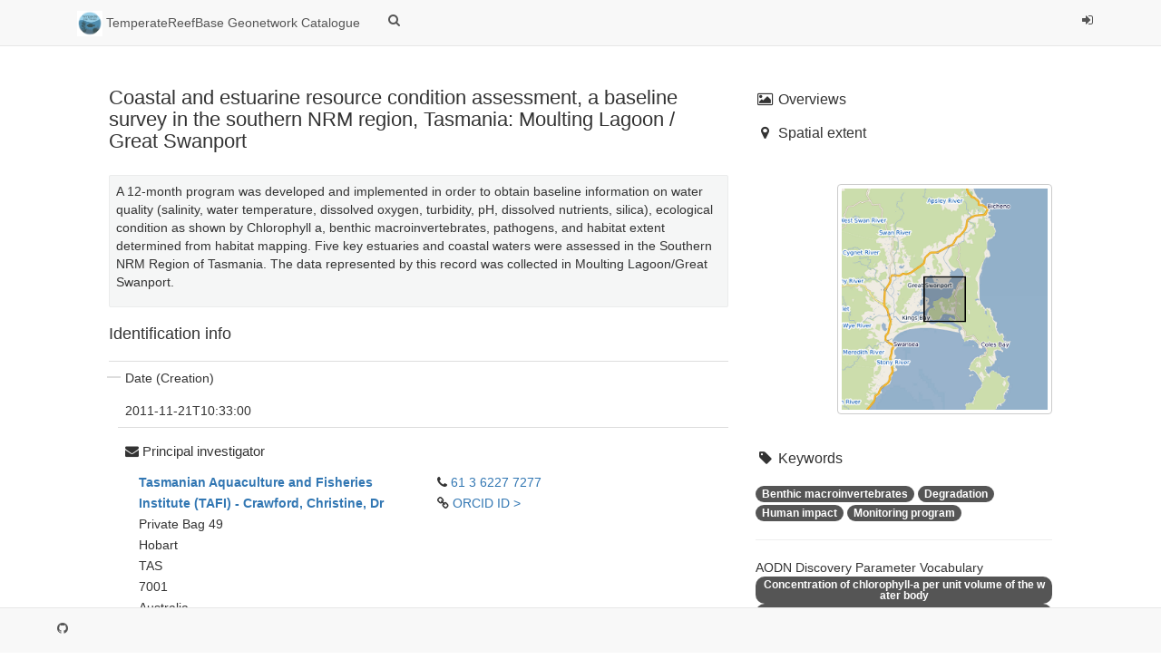

--- FILE ---
content_type: text/html;charset=UTF-8
request_url: https://catalogue-temperatereefbase.imas.utas.edu.au/geonetwork/srv/api/records/3e99524a-b1af-4c00-a9ca-d99295975a2b
body_size: 103435
content:
<html ng-app="gn_search_default" lang="" id="ng-app">
  <head>
    <title>Coastal and estuarine resource condition assessment, a baseline survey in the southern NRM region, Tasmania: Moulting Lagoon / Great Swanport</title>
    <meta charset="utf-8" />
    <link rel="alternate" hreflang="en" href="https://catalogue-temperatereefbase.imas.utas.edu.au/geonetwork/srv/api/records/3e99524a-b1af-4c00-a9ca-d99295975a2b?language=eng" />
    <meta name="viewport" content="initial-scale=1.0" />
    <meta name="apple-mobile-web-app-capable" content="yes" />
    <meta name="description" content="A 12-month program was developed and implemented in order to obtain baseline information on water quality (salinity, water temperature, dissolved oxygen, turbidity, pH, dissolved nutrients, silica), ecological condition as shown by Chlorophyll a, benthic macroinvertebrates, pathogens, and habitat extent determined from habitat mapping. Five key estuaries and coastal waters were assessed in the Southern NRM Region of Tasmania. The data represented by this record was collected in Moulting Lagoon/Great Swanport." />
    <meta name="keywords" content="" />
    <meta property="og:title" content="Coastal and estuarine resource condition assessment, a baseline survey in the southern NRM region, Tasmania: Moulting Lagoon / Great Swanport" />
    <meta property="og:description" content="A 12-month program was developed and implemented in order to obtain baseline information on water quality (salinity, water temperature, dissolved oxygen, turbidity, pH, dissolved nutrients, silica), ecological condition as shown by Chlorophyll a, benthic macroinvertebrates, pathogens, and habitat extent determined from habitat mapping. Five key estuaries and coastal waters were assessed in the Southern NRM Region of Tasmania. The data represented by this record was collected in Moulting Lagoon/Great Swanport." />
    <meta property="og:site_name" content="TemperateReefBase Geonetwork Catalogue" />
    <meta property="og:image" content="" />
    <meta name="twitter:card" content="summary" />
    <meta name="twitter:image" content="" />
    <meta name="twitter:title" content="Coastal and estuarine resource condition assessment, a baseline survey in the southern NRM region, Tasmania: Moulting Lagoon / Great Swanport" />
    <meta name="twitter:description" content="A 12-month program was developed and implemented in order to obtain baseline information on water quality (salinity, water temperature, dissolved oxygen, turbidity, pH, dissolved nutrients, silica), ecological condition as shown by Chlorophyll a, benthic macroinvertebrates, pathogens, and habitat extent determined from habitat mapping. Five key estuaries and coastal waters were assessed in the Southern NRM Region of Tasmania. The data represented by this record was collected in Moulting Lagoon/Great Swanport." />
    <meta name="twitter:site" content="TemperateReefBase Geonetwork Catalogue" />
    <link rel="canonical" href="https://catalogue-temperatereefbase.imas.utas.edu.au/geonetwork/srv/api/records/3e99524a-b1af-4c00-a9ca-d99295975a2b" />
    <link rel="icon" sizes="16x16 32x32 48x48" type="image/png" href="https://catalogue-temperatereefbase.imas.utas.edu.au/geonetwork/srv/eng/../../images/logos/favicon.png" />
    <link href="https://catalogue-temperatereefbase.imas.utas.edu.au/geonetwork/srv/eng/rss.search?sortBy=changeDate" rel="alternate" type="application/rss+xml" title="Coastal and estuarine resource condition assessment, a baseline survey in the southern NRM region, Tasmania: Moulting Lagoon / Great Swanport" />
    <link href="https://catalogue-temperatereefbase.imas.utas.edu.au/geonetwork/srv/eng/portal.opensearch" rel="search" type="application/opensearchdescription+xml" title="Coastal and estuarine resource condition assessment, a baseline survey in the southern NRM region, Tasmania: Moulting Lagoon / Great Swanport" />
    <link href="https://catalogue-temperatereefbase.imas.utas.edu.au/geonetwork/srv/eng/../../static/gn_search_default.css?v=d73b3378e00241a0cdc1c57793f950f7e48f34dd&amp;" rel="stylesheet" media="screen" />
    <link href="https://catalogue-temperatereefbase.imas.utas.edu.au/geonetwork/srv/eng/../../static/gn_metadata_pdf.css?v=d73b3378e00241a0cdc1c57793f950f7e48f34dd&amp;" rel="stylesheet" media="print" />
  </head>
  <body class="gn-nojs ">
    <div class="gn-full">
      <div class="navbar navbar-default gn-top-bar" role="navigation">
        <div class="container">
          <div class="navbar-header">
            <button type="button" class="navbar-toggle collapsed" data-toggle="collapse" data-target="#navbar" title="" aria-expanded="false" aria-controls="navbar">
              <span class="sr-only" />
              <span class="icon-bar" />
              <span class="icon-bar" />
              <span class="icon-bar" />
            </button>
          </div>
          <div id="navbar" class="navbar-collapse collapse">
            <ul class="nav navbar-nav" id="topbar-left">
              <li>
                <a href="https://catalogue-temperatereefbase.imas.utas.edu.au/geonetwork/srv/">
                  <img class="gn-logo" alt="" src="https://catalogue-temperatereefbase.imas.utas.edu.au/geonetwork/srv/eng/../../images/logos/7a1635a8-2c48-418f-9ca4-e96416a0d6e0.png" />
                  TemperateReefBase Geonetwork Catalogue
                </a>
              </li>
              <li>
                <a title="" href="https://catalogue-temperatereefbase.imas.utas.edu.au/geonetwork/srv/search" onclick="location.href=('https://catalogue-temperatereefbase.imas.utas.edu.au/geonetwork/srv//catalog.search#/search');return false;">
                  <i class="fa fa-fw fa-search hidden-sm"> </i>
                  <span />
                </a>
              </li>
              <li id="map-menu" class="hidden-nojs">
                <a title="" href="https://catalogue-temperatereefbase.imas.utas.edu.au/geonetwork/srv//catalog.search#/map">
                  <i class="fa fa-fw fa-globe hidden-sm"> </i>
                  <span />
                </a>
              </li>
            </ul>
            <ul class="nav navbar-nav navbar-right">
              <li>
                <a href="https://catalogue-temperatereefbase.imas.utas.edu.au/geonetwork/srv//catalog.signin" title="">
                  <i class="fa fa-sign-in fa-fw"> </i>
                </a>
              </li>
            </ul>
          </div>
        </div>
      </div>
      <div class="container" role="main">
        <div class="container-fluid gn-metadata-view gn-schema-iso19115-3.2018">
          <article id="3e99524a-b1af-4c00-a9ca-d99295975a2b" class="gn-md-view gn-metadata-display">
            <div class="row">
              <div class="col-md-8">
                <header>
                  <h1>
                    <i class="fa gn-icon-dataset">
                      <!--icon-->
                    </i>
                    Coastal and estuarine resource condition assessment, a baseline survey in the southern NRM region, Tasmania: Moulting Lagoon / Great Swanport
                  </h1>
                  <div class="gn-abstract">
                    <p>A 12-month program was developed and implemented in order to obtain baseline information on water quality (salinity, water temperature, dissolved oxygen, turbidity, pH, dissolved nutrients, silica), ecological condition as shown by Chlorophyll a, benthic macroinvertebrates, pathogens, and habitat extent determined from habitat mapping. Five key estuaries and coastal waters were assessed in the Southern NRM Region of Tasmania. The data represented by this record was collected in Moulting Lagoon/Great Swanport.</p>
                  </div>
                  <script type="application/ld+json">
                    {
    "@context": "http://schema.org/",
    
      "@type": "schema:Dataset",
    
    
    "@id": "https://catalogue-temperatereefbase.imas.utas.edu.au/geonetwork/srv/api/records/3e99524a-b1af-4c00-a9ca-d99295975a2b",
    "includedInDataCatalog":[{"@type":"DataCatalog","url":"https://catalogue-temperatereefbase.imas.utas.edu.au/geonetwork/srv/search#","name":""}],
    
    "inLanguage":"eng",
    
    "name": "Coastal and estuarine resource condition assessment, a baseline survey in the southern NRM region, Tasmania: Moulting Lagoon / Great Swanport",

    
    "alternateName": [
    ],
    "dateCreated": [
    
       "2011-11-21T10:33:00"],
    "dateModified": [
    ],
    "datePublished": [
    ],
    "thumbnailUrl": [
    ],
    "description": "A 12-month program was developed and implemented in order to obtain baseline information on water quality (salinity, water temperature, dissolved oxygen, turbidity, pH, dissolved nutrients, silica), ecological condition as shown by Chlorophyll a, benthic macroinvertebrates, pathogens, and habitat extent determined from habitat mapping. Five key estuaries and coastal waters were assessed in the Southern NRM Region of Tasmania. The data represented by this record was collected in Moulting Lagoon/Great Swanport.",

    
    

    


    
    "keywords":[
      "Human impact","Degradation","Monitoring program","Benthic macroinvertebrates","ESTUARINE HABITAT","INTERTIDAL ZONE","BENTHIC HABITAT","ANIMALS/INVERTEBRATES","WATER TEMPERATURE","SALINITY","CHLOROPHYLL","TURBIDITY","NUTRIENTS","Temperate Reef","Natural Resource Management","Aquatic Ecosystem Studies and Stock Assessment","Marine and Estuarine Ecology (incl. Marine Ichthyology)","Practical salinity of the water body","pH (total scale) of the water body","Turbidity of the water body","Concentration of chlorophyll-a per unit volume of the water body","Concentration of silicate {SiO4} per unit volume of the water body","Temperature of the water body","Concentration of nitrate and nitrite {NO3 and NO2} per unit volume of the water body","Concentration of phosphate (water soluble reactive) per unit volume of the water body"
    ],


    
    "publisher": [
      
        {
        
        
        "@id":"Christine.Crawford@utas.edu.au",
        "@type":"Organization"
        
          ,"name": "Institute for Marine and Antarctic Studies (IMAS), University of Tasmania (UTAS)"
            ,"email":  ["Christine.Crawford@utas.edu.au"]
        

        
        ,"contactPoint": {
          "@type" : "PostalAddress"
          
          }
        }
        ,
        {
        
        
        "@id":"Jeff.Ross@utas.edu.au",
        "@type":"Organization"
        
          ,"name": "Institute for Marine and Antarctic Studies (IMAS), University of Tasmania (UTAS)"
            ,"email":  ["Jeff.Ross@utas.edu.au"]
        

        
        ,"contactPoint": {
          "@type" : "PostalAddress"
          
          }
        }
        
    ]

    

    
    
    ,"distribution": [
      
        {
        "@type":"DataDownload",
        "contentUrl": "https://data.imas.utas.edu.au/attachments/3e99524a-b1af-4c00-a9ca-d99295975a2b/Coastal_Estuarine_MoultinglagoonGreatSwanportdataset.xlsx",
        "encodingFormat": "WWW:LINK-1.0-http--downloaddata",
        "name": "DATA ACCESS - Moulting Lagoon/Great Swanport dataset [direct download",
        "description": 
        }
        ,
        {
        "@type":"DataDownload",
        "contentUrl": "https://data.imas.utas.edu.au/attachments/c1a2a0b4-e33d-4748-a503-5c6016fc0998/CERCA_Baseline_Report_Final1.pdf",
        "encodingFormat": "WWW:LINK-1.0-http--publication",
        "name": "REPORT - Final project report [direct download]",
        "description": 
        }
        
    ]
    
      ,"encodingFormat": [
      "Microsoft Excel (xls)"
      ]
    


    ,"spatialCoverage": [
    
      {"@type":"Place",
        "description": [
        
          ], 
        "geo": [
          
              {"@type":"GeoShape",
              "box": "-42.08 148.15 -42.00 148.25"
              }
        ]
      }]

    ,"temporalCoverage": [
    
       "2007-04-01T00:00:00/2008-04-30T00:00:00"
      ]


        
      ,"license": [
              {
                "@type": "CreativeWork",
                "name": "The citation in a list of references is: citation author name/s (year metadata published), metadata title. Citation author organisation/s. File identifier and Data accessed at (add http link)."
              }
            ]
    
    
    
  }
                    <!--.-->
                  </script>
                  <div gn-related="md" data-user="user" data-types="onlines">
                    <!--icon-->
                  </div>
                </header>
                <div>
                  <div class="tab-content">
                    <div id="gn-tab-default">
                      <h1 class="hidden">Simple</h1>
                      <div id="gn-view-d1408e740" class="gn-tab-content">
                        <div class="entry name">
                          <h2>
                            Identification info
                            <!--.-->
                          </h2>
                          <div class="target">
                            <!--.-->
                            <dl class="gn-date">
                              <dt>Date (Creation)</dt>
                              <dd>
                                <span data-gn-humanize-time="2011-11-21T10:33:00">2011-11-21T10:33:00</span>
                              </dd>
                            </dl>
                            <div class="gn-contact">
                              <h4>
                                <i class="fa fa-envelope">
                                  <!--.-->
                                </i>
                                <span title="Key party responsible for gathering information and&#xA;        conducting research&#xA;      ">Principal investigator</span>
                              </h4>
                              <div class="row">
                                <div class="col-md-6">
                                  <address>
                                    <strong>
                                      <a href="mailto:Christine.Crawford@utas.edu.au">
                                        Tasmanian Aquaculture and Fisheries Institute (TAFI) - Crawford, Christine, Dr
                                        <!--.-->
                                      </a>
                                    </strong>
                                    <br />
                                    <div>
                                      Private Bag 49
                                      <br />
                                    </div>
                                    <div>
                                      Hobart
                                      <br />
                                    </div>
                                    <div>
                                      TAS
                                      <br />
                                    </div>
                                    <div>
                                      7001
                                      <br />
                                    </div>
                                    <div>
                                      Australia
                                      <br />
                                    </div>
                                  </address>
                                </div>
                                <div class="col-md-6">
                                  <address>
                                    <div>
                                      <i class="fa fa-phone">
                                        <!--.-->
                                      </i>
                                      <a href="tel:61 3 6227 7277">61 3 6227 7277</a>
                                    </div>
                                    <i class="fa fa-link">
                                      <!--.-->
                                    </i>
                                    <a href="http://orcid.org/0000-0002-0705-2378" target="_blank">
                                      ORCID ID
                                      <!--.-->
                                      &gt;
                                    </a>
                                    <p />
                                  </address>
                                </div>
                              </div>
                            </div>
                            <div class="gn-contact">
                              <h4>
                                <i class="fa fa-envelope">
                                  <!--.-->
                                </i>
                                <span title="Party who assists with the generation of the resource other&#xA;        than the principal investigator&#xA;      ">Collaborator</span>
                              </h4>
                              <div class="row">
                                <div class="col-md-6">
                                  <address>
                                    <strong>
                                      <a href="mailto:Nepelle.Temby@utas.edu.au">
                                        Tasmanian Aquaculture and Fisheries Institute (TAFI) - Temby, Nepelle
                                        <!--.-->
                                      </a>
                                    </strong>
                                    <br />
                                    <div>
                                      Private Bag 49
                                      <br />
                                    </div>
                                    <div>
                                      Hobart
                                      <br />
                                    </div>
                                    <div>
                                      TAS
                                      <br />
                                    </div>
                                    <div>
                                      7001
                                      <br />
                                    </div>
                                    <div>
                                      Australia
                                      <br />
                                    </div>
                                  </address>
                                </div>
                                <div class="col-md-6">
                                  <address />
                                </div>
                              </div>
                            </div>
                            <dl>
                              <dt>Purpose</dt>
                              <dd>
                                This projects' data was obtained as part of the trial implementation of the Coastal and Estuarine Resource Condition Assessment (CERCA) project.
                                <!--.-->
                              </dd>
                            </dl>
                            <dl>
                              <dt>Credit</dt>
                              <dd>
                                Natural Resource Management (NRM) South
                                <!--.-->
                              </dd>
                            </dl>
                            <dl>
                              <dt>Credit</dt>
                              <dd>
                                Natural Heritage Trust
                                <!--.-->
                              </dd>
                            </dl>
                            <dl>
                              <dt>Status</dt>
                              <dd>
                                <span title="Production of the data has been completed">Completed</span>
                                <!--.-->
                              </dd>
                            </dl>
                            <div class="gn-contact">
                              <h4>
                                <i class="fa fa-envelope">
                                  <!--.-->
                                </i>
                                <span title="Key party responsible for gathering information and&#xA;        conducting research&#xA;      ">Principal investigator</span>
                              </h4>
                              <div class="row">
                                <div class="col-md-6">
                                  <address>
                                    <strong>
                                      <a href="mailto:Christine.Crawford@utas.edu.au">
                                        Institute for Marine and Antarctic Studies (IMAS), University of Tasmania (UTAS) - Crawford, Christine, Dr
                                        <!--.-->
                                      </a>
                                    </strong>
                                    <br />
                                    <div>
                                      IMAS - Taroona
                                      <br />
                                    </div>
                                    <div>
                                      Private Bag 49
                                      <br />
                                    </div>
                                    <div>
                                      Hobart
                                      <br />
                                    </div>
                                    <div>
                                      TAS
                                      <br />
                                    </div>
                                    <div>
                                      7001
                                      <br />
                                    </div>
                                    <div>
                                      Australia
                                      <br />
                                    </div>
                                  </address>
                                </div>
                                <div class="col-md-6">
                                  <address>
                                    <div>
                                      <i class="fa fa-phone">
                                        <!--.-->
                                      </i>
                                      <a href="tel:61 3 6227 7277">61 3 6227 7277</a>
                                    </div>
                                    <i class="fa fa-link">
                                      <!--.-->
                                    </i>
                                    <a href="http://orcid.org/0000-0002-0705-2378" target="_blank">
                                      ORCID ID
                                      <!--.-->
                                      &gt;
                                    </a>
                                    <p />
                                  </address>
                                </div>
                              </div>
                            </div>
                            <div class="gn-contact">
                              <h4>
                                <i class="fa fa-envelope">
                                  <!--.-->
                                </i>
                                <span title="Party who can be contacted for acquiring knowledge about or&#xA;        acquisition of the resource&#xA;      ">Point of contact</span>
                              </h4>
                              <div class="row">
                                <div class="col-md-6">
                                  <address>
                                    <strong>
                                      <a href="mailto:Jeff.Ross@utas.edu.au">
                                        Institute for Marine and Antarctic Studies (IMAS), University of Tasmania (UTAS) - Ross, Jeff, Dr
                                        <!--.-->
                                      </a>
                                    </strong>
                                    <br />
                                    <div>
                                      IMAS - Taroona
                                      <br />
                                    </div>
                                    <div>
                                      Private Bag 49
                                      <br />
                                    </div>
                                    <div>
                                      Hobart
                                      <br />
                                    </div>
                                    <div>
                                      TAS
                                      <br />
                                    </div>
                                    <div>
                                      7001
                                      <br />
                                    </div>
                                    <div>
                                      Australia
                                      <br />
                                    </div>
                                  </address>
                                </div>
                                <div class="col-md-6">
                                  <address>
                                    <div>
                                      <i class="fa fa-phone">
                                        <!--.-->
                                      </i>
                                      <a href="tel:61 3 6227 7281">61 3 6227 7281</a>
                                    </div>
                                    <div>
                                      <i class="fa fa-fax">
                                        <!--.-->
                                      </i>
                                      <a href="tel:61 3 6227 8035">
                                        61 3 6227 8035
                                        <!--.-->
                                        (facsimile)
                                      </a>
                                    </div>
                                    <i class="fa fa-link">
                                      <!--.-->
                                    </i>
                                    <a href="http://orcid.org/0000-0002-8659-3833" target="_blank">
                                      ORCID ID
                                      <!--.-->
                                      &gt;
                                    </a>
                                    <p />
                                  </address>
                                </div>
                              </div>
                            </div>
                            <dl>
                              <dt>Temporal resolution</dt>
                              <dd>
                                <div data-gn-field-duration-div="P0Y1M0DT0H0M0S">P0Y1M0DT0H0M0S</div>
                                <!--.-->
                              </dd>
                            </dl>
                            <dl class="gn-date">
                              <dt>Topic category</dt>
                              <dd>
                                <ul>
                                  <li>
                                    <span title="Features and characteristics of salt water bodies (excluding&#xA;        inland waters). Examples: tides, tidal waves, coastal information, reefs&#xA;      ">Oceans</span>
                                  </li>
                                </ul>
                              </dd>
                            </dl>
                            <div class="entry name">
                              <h4>Extent</h4>
                              <div class="target">
                                <div class="thumbnail extent">
                                  <div class="input-group coord coord-north">
                                    <input type="text" class="form-control" aria-label="" value="-42.00" readonly="" />
                                    <span class="input-group-addon">N</span>
                                  </div>
                                  <div class="input-group coord coord-south">
                                    <input type="text" class="form-control" aria-label="" value="-42.08" readonly="" />
                                    <span class="input-group-addon">S</span>
                                  </div>
                                  <div class="input-group coord coord-east">
                                    <input type="text" class="form-control" aria-label="" value="148.25" readonly="" />
                                    <span class="input-group-addon">E</span>
                                  </div>
                                  <div class="input-group coord coord-west">
                                    <input type="text" class="form-control" aria-label="" value="148.15" readonly="" />
                                    <span class="input-group-addon">W</span>
                                  </div>
                                  <img class="gn-img-extent" alt="" src="https://catalogue-temperatereefbase.imas.utas.edu.au/geonetwork/srv/api/regions/geom.png?geomsrs=EPSG:4326&amp;geom=POLYGON((148.25%20-42.08,148.25%20-42,148.15%20-42,148.15%20-42.08,148.25%20-42.08))" />
                                </div>
                                <br />
                                <br />
                                <dl class="gn-code">
                                  <dt>Geographic identifier</dt>
                                  <dd>
                                    3414:228:1
                                    <p>
                                      <dl>
                                        <dt>Title</dt>
                                        <dd>
                                          c-squares
                                          <!--.-->
                                        </dd>
                                      </dl>
                                      <dl class="gn-date">
                                        <dt>Date (Creation)</dt>
                                        <dd>
                                          <span data-gn-humanize-time="2001-12-13T00:00:00">2001-12-13T00:00:00</span>
                                        </dd>
                                      </dl>
                                      <div class="gn-contact">
                                        <h4>
                                          <i class="fa fa-envelope">
                                            <!--.-->
                                          </i>
                                          <span title="Party that owns the resource">Owner</span>
                                        </h4>
                                        <div class="row">
                                          <div class="col-md-6">
                                            <address>
                                              <strong>
                                                CSIRO Marine and Atmospheric Research
                                                <!--.-->
                                              </strong>
                                              <br />
                                            </address>
                                          </div>
                                          <div class="col-md-6">
                                            <address>
                                              <i class="fa fa-link">
                                                <!--.-->
                                              </i>
                                              <a href="http://www.marine.csiro.au/csquares/index.html" target="_blank">
                                                <!--.-->
                                                &gt;
                                              </a>
                                              <p />
                                            </address>
                                          </div>
                                        </div>
                                      </div>
                                    </p>
                                  </dd>
                                </dl>
                                <div class="entry name">
                                  <h2>
                                    Temporal extent
                                    <!--.-->
                                  </h2>
                                  <div class="target">
                                    <!--.-->
                                    <dl>
                                      <dt>Time period</dt>
                                      <dd>
                                        2007-04-01T00:00:00
                  2008-04-30T00:00:00
                                        <!--.-->
                                      </dd>
                                    </dl>
                                  </div>
                                </div>
                                <div class="entry name">
                                  <h2>
                                    Vertical element
                                    <!--.-->
                                  </h2>
                                  <div class="target">
                                    <!--.-->
                                    <dl>
                                      <dt>Minimum value</dt>
                                      <dd>
                                        0
                                        <!--.-->
                                      </dd>
                                    </dl>
                                    <dl>
                                      <dt>Maximum value</dt>
                                      <dd>
                                        10
                                        <!--.-->
                                      </dd>
                                    </dl>
                                    <dl>
                                      <dt>Identifier</dt>
                                      <dd>
                                        EPSG::5715
                                        <!--.-->
                                      </dd>
                                    </dl>
                                    <dl>
                                      <dt>Name</dt>
                                      <dd>
                                        MSL depth
                                        <!--.-->
                                      </dd>
                                    </dl>
                                  </div>
                                </div>
                              </div>
                            </div>
                            <dl>
                              <dt>Maintenance and update frequency</dt>
                              <dd>
                                <span title="There are no plans to update the data">Not planned</span>
                                <!--.-->
                              </dd>
                            </dl>
                            <div class="entry name">
                              <h2>
                                Resource format
                                <!--.-->
                              </h2>
                              <div class="target">
                                <!--.-->
                                <dl>
                                  <dt>Title</dt>
                                  <dd>
                                    Microsoft Excel (xls)
                                    <!--.-->
                                  </dd>
                                </dl>
                                <dl class="gn-date">
                                  <dt>Date</dt>
                                  <dd />
                                </dl>
                                <dl>
                                  <dt>Edition</dt>
                                  <dd>
                                    2003
                                    <!--.-->
                                  </dd>
                                </dl>
                              </div>
                            </div>
                            <dl class="gn-keyword">
                              <dt>Keywords
          (Theme)</dt>
                              <dd>
                                <div>
                                  <ul>
                                    <li>Human impact</li>
                                    <li>Degradation</li>
                                    <li>Monitoring program</li>
                                    <li>Benthic macroinvertebrates</li>
                                  </ul>
                                </div>
                              </dd>
                            </dl>
                            <dl class="gn-keyword">
                              <dt>Global Change Master Directory (GCMD) Earth Science Keywords Version 8.0</dt>
                              <dd>
                                <div>
                                  <ul>
                                    <li>
                                      <a href="https://gcmd.earthdata.nasa.gov/kms/concept/5a1ebca4-057d-43b9-af6a-04f57b93f8bb">ESTUARINE HABITAT</a>
                                    </li>
                                    <li>
                                      <a href="https://ggcmd.earthdata.nasa.gov/kms/concept/82b62e59-6ea1-48e1-a402-bd386c5046eb">INTERTIDAL ZONE</a>
                                    </li>
                                    <li>
                                      <a href="https://gcmd.earthdata.nasa.gov/kms/concept/09a78997-581b-4d1b-ae71-b2b3f96ef719">BENTHIC HABITAT</a>
                                    </li>
                                    <li>
                                      <a href="https://gcmd.earthdata.nasa.gov/kms/concept/abc6f016-d1f0-4725-b847-639de054d13f">ANIMALS/INVERTEBRATES</a>
                                    </li>
                                    <li>
                                      <a href="https://gcmd.earthdata.nasa.gov/kms/concept/46206e8c-8def-406f-9e62-da4e74633a58">WATER TEMPERATURE</a>
                                    </li>
                                    <li>
                                      <a href="https://gcmd.earthdata.nasa.gov/kms/concept/7e95b5fc-1d58-431a-af36-948b29fa870d">SALINITY</a>
                                    </li>
                                    <li>
                                      <a href="https://gcmd.earthdata.nasa.gov/kms/concept/7989eae1-8ea3-4039-af0c-9130de145449">CHLOROPHYLL</a>
                                    </li>
                                    <li>
                                      <a href="https://gcmd.earthdata.nasa.gov/kms/concept/f0d83687-bc0a-4491-bb3e-697f1018da13">TURBIDITY</a>
                                    </li>
                                    <li>
                                      <a href="https://gcmd.earthdata.nasa.gov/kms/concept/8dd7c9f0-51d0-4037-b1d0-a2517c1770ad">NUTRIENTS</a>
                                    </li>
                                  </ul>
                                </div>
                              </dd>
                            </dl>
                            <dl class="gn-keyword">
                              <dt>Keywords
          (Discipline)</dt>
                              <dd>
                                <div>
                                  <ul>
                                    <li>Temperate Reef</li>
                                  </ul>
                                </div>
                              </dd>
                            </dl>
                            <dl class="gn-keyword">
                              <dt>
                                <a href="http://purl.org/au-research/vocabulary/anzsrc-for/2008/">Australian and New Zealand Standard Research Classification (ANZSRC): Fields of Research</a>
                              </dt>
                              <dd>
                                <div>
                                  <ul>
                                    <li>
                                      <a href="http://purl.org/au-research/vocabulary/anzsrc-for/2008/050209">Natural Resource Management</a>
                                    </li>
                                    <li>
                                      <a href="http://purl.org/au-research/vocabulary/anzsrc-for/2008/070402">Aquatic Ecosystem Studies and Stock Assessment</a>
                                    </li>
                                    <li>
                                      <a href="http://purl.org/au-research/vocabulary/anzsrc-for/2008/060205">Marine and Estuarine Ecology (incl. Marine Ichthyology)</a>
                                    </li>
                                  </ul>
                                </div>
                              </dd>
                            </dl>
                            <dl class="gn-keyword">
                              <dt>
                                <a href="http://vocab.aodn.org.au/def/discovery_parameter/1">AODN Discovery Parameter Vocabulary</a>
                              </dt>
                              <dd>
                                <div>
                                  <ul>
                                    <li>
                                      <a href="http://vocab.nerc.ac.uk/collection/P01/current/PSLTZZ01">Practical salinity of the water body</a>
                                    </li>
                                    <li>
                                      <a href="http://vocab.aodn.org.au/def/discovery_parameter/entity/27">pH (total scale) of the water body</a>
                                    </li>
                                    <li>
                                      <a href="http://vocab.nerc.ac.uk/collection/P01/current/TURBXXXX">Turbidity of the water body</a>
                                    </li>
                                    <li>
                                      <a href="http://vocab.aodn.org.au/def/discovery_parameter/entity/750">Concentration of chlorophyll-a per unit volume of the water body</a>
                                    </li>
                                    <li>
                                      <a href="http://vocab.aodn.org.au/def/discovery_parameter/entity/376">Concentration of silicate {SiO4} per unit volume of the water body</a>
                                    </li>
                                    <li>
                                      <a href="http://vocab.nerc.ac.uk/collection/P01/current/TEMPPR01">Temperature of the water body</a>
                                    </li>
                                    <li>
                                      <a href="http://vocab.aodn.org.au/def/discovery_parameter/entity/46">Concentration of nitrate and nitrite {NO3 and NO2} per unit volume of the water body</a>
                                    </li>
                                    <li>
                                      <a href="http://vocab.aodn.org.au/def/discovery_parameter/entity/53">Concentration of phosphate (water soluble reactive) per unit volume of the water body</a>
                                    </li>
                                  </ul>
                                </div>
                              </dd>
                            </dl>
                            <div class="entry name">
                              <h2>
                                Resource constraints
                                <!--.-->
                              </h2>
                              <div class="target">
                                <!--.-->
                                <dl>
                                  <dt>Classification</dt>
                                  <dd>
                                    <span title="Available for general disclosure">Unclassified</span>
                                    <!--.-->
                                  </dd>
                                </dl>
                              </div>
                            </div>
                            <div class="entry name">
                              <h2>
                                Resource constraints
                                <!--.-->
                              </h2>
                              <div class="target">
                                <!--.-->
                                <dl>
                                  <dt>Use limitation</dt>
                                  <dd>
                                    The data described in this record are the intellectual property of the University of Tasmania through the Tasmanian Aquaculture and Fisheries Institute.
                                    <!--.-->
                                  </dd>
                                </dl>
                              </div>
                            </div>
                            <div class="entry name">
                              <h2>
                                Resource constraints
                                <!--.-->
                              </h2>
                              <div class="target">
                                <!--.-->
                                <dl class="gn-link">
                                  <dt>Linkage</dt>
                                  <dd>
                                    <a href="http://i.creativecommons.org/l/by/2.5/au/88x31.png" target="_blank">
                                      http://i.creativecommons.org/l/by/2.5/au/88x31.png
                                      <!--.-->
                                    </a>
                                    <p>License Graphic</p>
                                  </dd>
                                </dl>
                                <dl>
                                  <dt>Title</dt>
                                  <dd>
                                    Creative Commons Attribution 2.5 Australia License
                                    <!--.-->
                                  </dd>
                                </dl>
                                <div class="gn-contact">
                                  <h4>
                                    <i class="fa fa-envelope">
                                      <!--.-->
                                    </i>
                                  </h4>
                                  <div class="row">
                                    <div class="col-md-6">
                                      <address>
                                        <strong>
                                          <!--.-->
                                        </strong>
                                        <br />
                                      </address>
                                    </div>
                                    <div class="col-md-6">
                                      <address>
                                        <i class="fa fa-link">
                                          <!--.-->
                                        </i>
                                        <a href="http://creativecommons.org/international/au/" target="_blank">
                                          <!--.-->
                                          &gt;
                                        </a>
                                        <p />
                                      </address>
                                    </div>
                                  </div>
                                </div>
                                <dl class="gn-link">
                                  <dt>Website</dt>
                                  <dd>
                                    <a href="http://creativecommons.org/licenses/by/2.5/au/" target="_blank">
                                      http://creativecommons.org/licenses/by/2.5/au/
                                      <!--.-->
                                    </a>
                                    <p>License Text</p>
                                  </dd>
                                </dl>
                                <dl>
                                  <dt>Other constraints</dt>
                                  <dd>
                                    The citation in a list of references is: citation author name/s (year metadata published), metadata title. Citation author organisation/s. File identifier and Data accessed at (add http link).
                                    <!--.-->
                                  </dd>
                                </dl>
                              </div>
                            </div>
                            <div class="entry name">
                              <h2>
                                Associated resource
                                <!--.-->
                              </h2>
                              <div class="target">
                                <!--.-->
                                <dl>
                                  <dt>Title</dt>
                                  <dd>
                                    Tasmanian Estuaries Monitoring
                                    <!--.-->
                                  </dd>
                                </dl>
                                <dl class="gn-date">
                                  <dt>Date (Creation)</dt>
                                  <dd>
                                    <span data-gn-humanize-time="2011-11-16T00:00:00">2011-11-16T00:00:00</span>
                                  </dd>
                                </dl>
                              </div>
                            </div>
                            <dl>
                              <dt>Character encoding</dt>
                              <dd>
                                <span title="8-bit variable size UCS Transfer Format, based on ISO/IEC&#xA;        10646&#xA;      ">UTF8</span>
                                <!--.-->
                              </dd>
                            </dl>
                            <dl>
                              <dt>Supplemental Information</dt>
                              <dd>
                                Temby, N. &amp; Crawford, C. (2008) Coastal and estuarine resource condition assessment, a baseline survey in the southern NRM region, Tasmania. NHT Final Report
                                <!--.-->
                              </dd>
                            </dl>
                          </div>
                        </div>
                        <!--icon-->
                      </div>
                      <div id="gn-view-d1408e742" class="gn-tab-content">
                        <div class="entry name">
                          <h2>
                            Content Information
                            <!--.-->
                          </h2>
                          <div class="target">
                            <!--.-->
                            <dl>
                              <dt>Content type</dt>
                              <dd>
                                <span title="Value in physical units of the quantity being measured&#xA;      ">Physical measurement</span>
                                <!--.-->
                              </dd>
                            </dl>
                            <div class="entry name">
                              <h2>
                                Identifier
                                <!--.-->
                              </h2>
                              <div class="target">
                                <!--.-->
                                <dl>
                                  <dt>Code</dt>
                                  <dd>
                                    Rainfall
                                    <!--.-->
                                  </dd>
                                </dl>
                              </div>
                            </div>
                            <dl class="gn-code">
                              <dt>Name</dt>
                              <dd>
                                RAINFALL
                                <p />
                              </dd>
                            </dl>
                            <dl>
                              <dt>Identifier</dt>
                              <dd>
                                http://vocab.nerc.ac.uk/collection/P06/current/UXMM
                                <!--.-->
                              </dd>
                            </dl>
                            <dl>
                              <dt>Name</dt>
                              <dd>
                                Millimetres
                                <!--.-->
                              </dd>
                            </dl>
                            <div class="entry name">
                              <h2>
                                Identifier
                                <!--.-->
                              </h2>
                              <div class="target">
                                <!--.-->
                                <dl>
                                  <dt>Code</dt>
                                  <dd>
                                    <a href="http://vocab.nerc.ac.uk/collection/P01/current/PSLTZZ01">Practical salinity of the water body</a>
                                    <!--.-->
                                  </dd>
                                </dl>
                              </div>
                            </div>
                            <dl class="gn-code">
                              <dt>Name</dt>
                              <dd>
                                SURFACE_SALINITY
                                <p />
                              </dd>
                            </dl>
                            <dl>
                              <dt>Identifier</dt>
                              <dd>
                                http://vocab.aodn.org.au/def/unitsofmeasure/entity/481
                                <!--.-->
                              </dd>
                            </dl>
                            <dl>
                              <dt>Name</dt>
                              <dd>
                                Practical Salinity Unit
                                <!--.-->
                              </dd>
                            </dl>
                            <div class="entry name">
                              <h2>
                                Identifier
                                <!--.-->
                              </h2>
                              <div class="target">
                                <!--.-->
                                <dl>
                                  <dt>Code</dt>
                                  <dd>
                                    <a href="http://vocab.nerc.ac.uk/collection/P01/current/TEMPPR01">Temperature of the water body</a>
                                    <!--.-->
                                  </dd>
                                </dl>
                              </div>
                            </div>
                            <dl class="gn-code">
                              <dt>Name</dt>
                              <dd>
                                SURFACE_TEMPERATURE
                                <p />
                              </dd>
                            </dl>
                            <dl>
                              <dt>Identifier</dt>
                              <dd>
                                http://vocab.nerc.ac.uk/collection/P06/current/UPAA
                                <!--.-->
                              </dd>
                            </dl>
                            <dl>
                              <dt>Name</dt>
                              <dd>
                                Degrees Celsius
                                <!--.-->
                              </dd>
                            </dl>
                            <div class="entry name">
                              <h2>
                                Identifier
                                <!--.-->
                              </h2>
                              <div class="target">
                                <!--.-->
                                <dl>
                                  <dt>Code</dt>
                                  <dd>
                                    <a href="http://vocab.aodn.org.au/def/discovery_parameter/entity/27">pH (total scale) of the water body</a>
                                    <!--.-->
                                  </dd>
                                </dl>
                              </div>
                            </div>
                            <dl class="gn-code">
                              <dt>Name</dt>
                              <dd>
                                PH
                                <p />
                              </dd>
                            </dl>
                            <dl>
                              <dt>Identifier</dt>
                              <dd>
                                http://vocab.nerc.ac.uk/collection/P06/current/UUPH
                                <!--.-->
                              </dd>
                            </dl>
                            <dl>
                              <dt>Name</dt>
                              <dd>
                                pH units
                                <!--.-->
                              </dd>
                            </dl>
                            <div class="entry name">
                              <h2>
                                Identifier
                                <!--.-->
                              </h2>
                              <div class="target">
                                <!--.-->
                                <dl>
                                  <dt>Code</dt>
                                  <dd>
                                    <a href="http://vocab.aodn.org.au/def/discovery_parameter/entity/84">Saturation of oxygen {O2} in the water body [dissolved phase]</a>
                                    <!--.-->
                                  </dd>
                                </dl>
                              </div>
                            </div>
                            <dl class="gn-code">
                              <dt>Name</dt>
                              <dd>
                                DISSOLVED_OXYGEN_SATURATION
                                <p />
                              </dd>
                            </dl>
                            <dl>
                              <dt>Identifier</dt>
                              <dd>
                                http://vocab.nerc.ac.uk/collection/P06/current/UPCT
                                <!--.-->
                              </dd>
                            </dl>
                            <dl>
                              <dt>Name</dt>
                              <dd>
                                Percent
                                <!--.-->
                              </dd>
                            </dl>
                            <div class="entry name">
                              <h2>
                                Identifier
                                <!--.-->
                              </h2>
                              <div class="target">
                                <!--.-->
                                <dl>
                                  <dt>Code</dt>
                                  <dd>
                                    <a href="http://vocab.nerc.ac.uk/collection/P01/current/TURBXXXX">Turbidity of the water body</a>
                                    <!--.-->
                                  </dd>
                                </dl>
                              </div>
                            </div>
                            <dl class="gn-code">
                              <dt>Name</dt>
                              <dd>
                                TURBIDITY
                                <p />
                              </dd>
                            </dl>
                            <dl>
                              <dt>Identifier</dt>
                              <dd>
                                http://vocab.nerc.ac.uk/collection/P06/current/USTU
                                <!--.-->
                              </dd>
                            </dl>
                            <dl>
                              <dt>Name</dt>
                              <dd>
                                Nephelometric Turbidity Units
                                <!--.-->
                              </dd>
                            </dl>
                            <div class="entry name">
                              <h2>
                                Identifier
                                <!--.-->
                              </h2>
                              <div class="target">
                                <!--.-->
                                <dl>
                                  <dt>Code</dt>
                                  <dd>
                                    <a href="http://vocab.aodn.org.au/def/discovery_parameter/entity/46">Concentration of nitrate and nitrite {NO3 and NO2} per unit volume of the water body</a>
                                    <!--.-->
                                  </dd>
                                </dl>
                              </div>
                            </div>
                            <dl class="gn-code">
                              <dt>Name</dt>
                              <dd>
                                NOX
                                <p />
                              </dd>
                            </dl>
                            <dl>
                              <dt>Identifier</dt>
                              <dd>
                                http://vocab.nerc.ac.uk/collection/P06/current/UPOX
                                <!--.-->
                              </dd>
                            </dl>
                            <dl>
                              <dt>Name</dt>
                              <dd>
                                Micromoles per litre
                                <!--.-->
                              </dd>
                            </dl>
                            <div class="entry name">
                              <h2>
                                Identifier
                                <!--.-->
                              </h2>
                              <div class="target">
                                <!--.-->
                                <dl>
                                  <dt>Code</dt>
                                  <dd>
                                    Concentration of ammonia {NH3} per unit volume of the water body
                                    <!--.-->
                                  </dd>
                                </dl>
                              </div>
                            </div>
                            <dl>
                              <dt>Identifier</dt>
                              <dd>
                                http://vocab.nerc.ac.uk/collection/P06/current/UPOX
                                <!--.-->
                              </dd>
                            </dl>
                            <dl>
                              <dt>Name</dt>
                              <dd>
                                Micromoles per litre
                                <!--.-->
                              </dd>
                            </dl>
                            <div class="entry name">
                              <h2>
                                Identifier
                                <!--.-->
                              </h2>
                              <div class="target">
                                <!--.-->
                                <dl>
                                  <dt>Code</dt>
                                  <dd>
                                    <a href="http://vocab.aodn.org.au/def/discovery_parameter/entity/53">Concentration of phosphate (water soluble reactive) per unit volume of the water body</a>
                                    <!--.-->
                                  </dd>
                                </dl>
                              </div>
                            </div>
                            <dl class="gn-code">
                              <dt>Name</dt>
                              <dd>
                                SRP
                                <p />
                              </dd>
                            </dl>
                            <dl>
                              <dt>Identifier</dt>
                              <dd>
                                http://vocab.nerc.ac.uk/collection/P06/current/UMGL
                                <!--.-->
                              </dd>
                            </dl>
                            <dl>
                              <dt>Name</dt>
                              <dd>
                                Milligrams per litre
                                <!--.-->
                              </dd>
                            </dl>
                            <div class="entry name">
                              <h2>
                                Identifier
                                <!--.-->
                              </h2>
                              <div class="target">
                                <!--.-->
                                <dl>
                                  <dt>Code</dt>
                                  <dd>
                                    <a href="http://vocab.aodn.org.au/def/discovery_parameter/entity/376">Concentration of silicate {SiO4} per unit volume of the water body</a>
                                    <!--.-->
                                  </dd>
                                </dl>
                              </div>
                            </div>
                            <dl class="gn-code">
                              <dt>Name</dt>
                              <dd>
                                SILICATE
                                <p />
                              </dd>
                            </dl>
                            <dl>
                              <dt>Identifier</dt>
                              <dd>
                                http://vocab.nerc.ac.uk/collection/P06/current/UMGL
                                <!--.-->
                              </dd>
                            </dl>
                            <dl>
                              <dt>Name</dt>
                              <dd>
                                Milligrams per litre
                                <!--.-->
                              </dd>
                            </dl>
                            <div class="entry name">
                              <h2>
                                Identifier
                                <!--.-->
                              </h2>
                              <div class="target">
                                <!--.-->
                                <dl>
                                  <dt>Code</dt>
                                  <dd>
                                    <a href="http://vocab.aodn.org.au/def/discovery_parameter/entity/750">Concentration of chlorophyll-a per unit volume of the water body</a>
                                    <!--.-->
                                  </dd>
                                </dl>
                              </div>
                            </div>
                            <dl class="gn-code">
                              <dt>Name</dt>
                              <dd>
                                CHL_A
                                <p />
                              </dd>
                            </dl>
                            <dl>
                              <dt>Identifier</dt>
                              <dd>
                                http://vocab.nerc.ac.uk/collection/P06/current/UGPL
                                <!--.-->
                              </dd>
                            </dl>
                            <dl>
                              <dt>Name</dt>
                              <dd>
                                Micrograms per litre
                                <!--.-->
                              </dd>
                            </dl>
                          </div>
                        </div>
                        <!--icon-->
                      </div>
                      <div id="gn-view-d1408e744" class="gn-tab-content">
                        <div class="entry name">
                          <h2>
                            Distribution Information
                            <!--.-->
                          </h2>
                          <div class="target">
                            <!--.-->
                            <dl class="gn-format">
                              <dt>Distribution format</dt>
                              <dd>
                                <ul>
                                  <li>
                                    Microsoft Excel (xls)
                                    <p />
                                  </li>
                                </ul>
                              </dd>
                            </dl>
                            <div class="entry name">
                              <h2>
                                Distributor
                                <!--.-->
                              </h2>
                              <div class="target">
                                <!--.-->
                                <div class="gn-contact">
                                  <h4>
                                    <i class="fa fa-envelope">
                                      <!--.-->
                                    </i>
                                    <span title="Key party responsible for gathering information and&#xA;        conducting research&#xA;      ">Principal investigator</span>
                                  </h4>
                                  <div class="row">
                                    <div class="col-md-6">
                                      <address>
                                        <strong>
                                          <a href="mailto:Christine.Crawford@utas.edu.au">
                                            Institute for Marine and Antarctic Studies (IMAS), University of Tasmania (UTAS) - Crawford, Christine, Dr
                                            <!--.-->
                                          </a>
                                        </strong>
                                        <br />
                                      </address>
                                    </div>
                                    <div class="col-md-6">
                                      <address />
                                    </div>
                                  </div>
                                </div>
                              </div>
                            </div>
                            <dl class="gn-link">
                              <dt>OnLine resource</dt>
                              <dd>
                                <a href="https://data.imas.utas.edu.au/attachments/3e99524a-b1af-4c00-a9ca-d99295975a2b/Coastal_Estuarine_MoultinglagoonGreatSwanportdataset.xlsx" target="_blank">
                                  DATA ACCESS - Moulting Lagoon/Great Swanport dataset [direct download
                                  <!--.-->
                                </a>
                                <p />
                              </dd>
                            </dl>
                            <dl class="gn-link">
                              <dt>OnLine resource</dt>
                              <dd>
                                <a href="https://data.imas.utas.edu.au/attachments/c1a2a0b4-e33d-4748-a503-5c6016fc0998/CERCA_Baseline_Report_Final1.pdf" target="_blank">
                                  REPORT - Final project report [direct download]
                                  <!--.-->
                                </a>
                                <p />
                              </dd>
                            </dl>
                          </div>
                        </div>
                        <!--icon-->
                      </div>
                      <div id="gn-view-d1408e746" class="gn-tab-content">
                        <!--icon-->
                      </div>
                      <div id="gn-view-d1408e748" class="gn-tab-content">
                        <div class="entry name">
                          <h2>
                            Resource lineage
                            <!--.-->
                          </h2>
                          <div class="target">
                            <!--.-->
                            <dl>
                              <dt>Statement</dt>
                              <dd>
                                A minimum of 5 sites at key locations in each estuary or coastal waters were selected for monitoring over a 12 month period. Due to the availability of longer-term data, Little Swanport was an exception to this, with only 1 site selected for water quality monitoring over the 12 month period. It was important that each site was revisited using coordinates stored on a GPS and that monitoring methodology remained consistent over time so that any changes could be clearly identified. GPS co-ordinates (decimal latitude/longitude) for the 24 sites sampled in this study are provided in the report.

The indicators examined for this study were:
· Salinity (ppt)
· Water temperature (oC)
· Dissolved Oxygen (DO) (% Saturation)
· Turbidity (NTU)
· pH
· Dissolved nutrients – ammonia (NH4 mg/L), nitrate and nitrite (NOx mg/L), and reactive phosphorus (P mg/L), silica, molybdate reactive (mg/L)
· Chlorophyll a
· Animal/plant species abundance - Benthic macroinvertebrates

The methodology for monitoring each indicator has been described in a report (Crawford 2006, available at http://eprints.utas.edu.au/view/authors/Crawford,_C.html) that provides information from a user’s perspective on monitoring each indicator in Tasmania. The indicators outlined above were examined between April 2007 and April 2008 at monthly intervals.

Temperature, salinity and dissolved oxygen were measured monthly at every site (see Fig 2-6) at 1 m intervals from the surface (0 m) to the bottom of the water column, allowing the construction of vertical profiles. The exact depth of each profile was recorded where the bottom did not fall exactly on a 1 m interval.

Turbidity (NTU) and pH of surface waters were tested at every site. Three replicate samples at every site each month were taken for turbidity measurements and then averaged for graphing purposes.

Dissolved nutrients (ammonia, nitrate plus nitrite (NOx) and soluble reactive phosphorous) and silica were sampled monthly from surface waters at key sites within each estuary. Bottles, syringes and filters were supplied by Analytical Services Tasmania (AST). Samples were kept on ice until returning to the Marine Research Laboratories (MRL) where the silica samples were refrigerated and the dissolved nutrient samples were frozen until they were transferred to AST for analysis within a week of collection. Ammonia, nitrate plus nitrite, dissolved reactive phosphorous and silica were quantified by AST at their NATA accredited laboratory using the APHA Method 4500.

Chlorophyll a - One litre of water was taken from just below the surface at key sites within each estuary for chlorophyll a analysis at the Marine Research Laboratories (MRL), TAFI. Samples were transported to the MRL on ice where the sample was filtered through Whatman GF/C glass microfibre filters, recording the total volume of water filtered. The filters were folded, wrapped carefully in aluminium foil and frozen until analysis could be completed.
Frozen filters were cut into small pieces and added to 10 mL of 90% acetone solution. The filter papers were then macerated in solution for approximately 10 seconds each using a cell disruptor. Tubes were then covered in aluminium foil to block out light and placed in a refrigerator for 12 hours. Tubes were then centrifuged for 15 minutes at 4 500 rpm. Extract was transferred into a glass 1 cm cuvet cell and placed into a Cintra 10 e spectrophotometer.
Absorbance readings were taken at 630 nm, 647 nm, 664 nm and 750 nm with three replicate readings for every sample. These replicates were averaged to give the sample reading and the % standard deviation using the Cintra software package. Chlorophyll a levels were then determined using the Golterman and Clymo equation – see http://dipin.kent.edu/chlorophyll.htm.

Benthic macroinvertebrates - Sediment samples for assessment of invertebrate fauna are collected in shallow water using a hand-held 150 mm diameter PVC pipe corer (sediment depth 100 mm; sample area 0.0177 m2). In deeper water sediment samples are collected either by a diver using the PVC pipe corer or from a boat using a Van Veen Grab (sampling area 0.05 – 0.1 m2).
Five replicate cores were taken from each of the key sites within each estuary during Spring 2007. Two methods were utilised for sampling benthic macroinvertebrates. At shallow sites, five sediment cores were collected from 0.5 m depth using a benthic corer (150 mm diameter, 100 mm deep), whereas at the deeper sites, five benthic grab samples were collected using a Van Veen grab. Sediment samples were washed through a 1 mm mesh sieve and the material retained was collected and stored in 10% formalin/seawater solution for a minimum of 48 hours to ensure complete fixation. It was then stored in 70% alcohol. Invertebrates were sorted and identified to the lowest possible taxonomic level and each taxa counted by staff at the MRL, TAFI. Results of the benthic macroinvertebrate survey completed during Spring 2007 will be released in a supplementary report in late 2008.
                                <!--.-->
                              </dd>
                            </dl>
                            <dl>
                              <dt>Hierarchy level</dt>
                              <dd>
                                <span title="Information applies to the dataset">Dataset</span>
                                <!--.-->
                              </dd>
                            </dl>
                          </div>
                        </div>
                        <!--icon-->
                      </div>
                      <div id="gn-view-d1408e751" class="gn-tab-content">
                        <!--icon-->
                      </div>
                      <div id="gn-view-d1408e753" class="gn-tab-content">
                        <!--icon-->
                      </div>
                      <div id="gn-view-d1408e755" class="gn-tab-content">
                        <!--icon-->
                      </div>
                      <div id="gn-view-d1408e757" class="gn-tab-content">
                        <!--icon-->
                      </div>
                      <div id="gn-view-d1408e759" class="gn-tab-content">
                        <!--icon-->
                      </div>
                      <div id="gn-view-d1408e761" class="gn-tab-content">
                        <!--icon-->
                      </div>
                      <div id="gn-view-d1408e764" class="gn-tab-content">
                        <!--icon-->
                      </div>
                      <div id="gn-section-d1408e766" class="gn-tab-content">
                        <h2>Metadata</h2>
                        <dl class="gn-code">
                          <dt>Metadata identifier</dt>
                          <dd>
                            urn:uuid/3e99524a-b1af-4c00-a9ca-d99295975a2b
                            <p />
                          </dd>
                        </dl>
                        <dl>
                          <dt>Language</dt>
                          <dd>
                            English
                            <!--.-->
                          </dd>
                        </dl>
                        <dl>
                          <dt>Character encoding</dt>
                          <dd>
                            <span title="8-bit variable size UCS Transfer Format, based on ISO/IEC&#xA;        10646&#xA;      ">UTF8</span>
                            <!--.-->
                          </dd>
                        </dl>
                        <div class="gn-contact">
                          <h4>
                            <i class="fa fa-envelope">
                              <!--.-->
                            </i>
                            <span title="Party who can be contacted for acquiring knowledge about or&#xA;        acquisition of the resource&#xA;      ">Point of contact</span>
                          </h4>
                          <div class="row">
                            <div class="col-md-6">
                              <address>
                                <strong>
                                  <a href="mailto:imas.datamanager@utas.edu.au">
                                    Institute for Marine and Antarctic Studies (IMAS), University of Tasmania (UTAS) - IMAS Data Manager
                                    <!--.-->
                                  </a>
                                </strong>
                                <br />
                              </address>
                            </div>
                            <div class="col-md-6">
                              <address />
                            </div>
                          </div>
                        </div>
                        <dl class="gn-md-associated-resources">
                          <dt>Parent metadata</dt>
                          <dd>
                            <ul>
                              <li>
                                <a href="https://catalogue-temperatereefbase.imas.utas.edu.au/geonetwork/srv/api/records/c1a2a0b4-e33d-4748-a503-5c6016fc0998">
                                  <i class="fa fa-link">
                                    <!--.-->
                                  </i>
                                  Baseline coastal and estuarine condition assessment of the southern NRM region, Tasmania
                                </a>
                              </li>
                            </ul>
                          </dd>
                        </dl>
                        <div class="entry name">
                          <h2>
                            Type of resource
                            <!--.-->
                          </h2>
                          <div class="target">
                            <!--.-->
                            <dl>
                              <dt>Resource scope</dt>
                              <dd>
                                <span title="Information applies to the dataset">Dataset</span>
                                <!--.-->
                              </dd>
                            </dl>
                          </div>
                        </div>
                        <dl class="gn-link">
                          <dt>Metadata linkage</dt>
                          <dd>
                            <a href="https://metadata.imas.utas.edu.au/geonetwork/srv/eng/catalog.search#/metadata/3e99524a-b1af-4c00-a9ca-d99295975a2b" target="_blank">
                              https://metadata.imas.utas.edu.au/geonetwork/srv/eng/catalog.search#/metadata/3e99524a-b1af-4c00-a9ca-d99295975a2b
                              <!--.-->
                            </a>
                            <p>Point of truth URL of this metadata record</p>
                          </dd>
                        </dl>
                        <dl class="gn-date">
                          <dt>Date info (Creation)</dt>
                          <dd>
                            <span data-gn-humanize-time="2021-03-30T21:45:42">2021-03-30T21:45:42</span>
                          </dd>
                        </dl>
                        <dl class="gn-date">
                          <dt>Date info (Revision)</dt>
                          <dd>
                            <span data-gn-humanize-time="2026-01-12T13:30:15">2026-01-12T13:30:15</span>
                          </dd>
                        </dl>
                        <div class="entry name">
                          <h2>
                            Metadata standard
                            <!--.-->
                          </h2>
                          <div class="target">
                            <!--.-->
                            <dl>
                              <dt>Title</dt>
                              <dd>
                                ISO 19115-3:2018
                                <!--.-->
                              </dd>
                            </dl>
                          </div>
                        </div>
                         
                      </div>
                       
                    </div>
                  </div>
                </div>
              </div>
              <div class="gn-md-side gn-md-side-advanced col-md-4">
                <section class="gn-md-side-overview">
                  <h2>
                    <i class="fa fa-fw fa-image">
                      <!--.-->
                    </i>
                    <!--.-->
                    <span>Overviews</span>
                  </h2>
                </section>
                <section class="gn-md-side-extent">
                  <h2>
                    <i class="fa fa-fw fa-map-marker">
                      <!--image-->
                    </i>
                    <span>
                      <!--mdb:MD_Metadata-->
                      Spatial extent
                    </span>
                  </h2>
                  <div class="thumbnail extent">
                    <div class="input-group coord coord-north">
                      <input type="text" class="form-control" aria-label="" value="-42.00" readonly="" />
                      <span class="input-group-addon">N</span>
                    </div>
                    <div class="input-group coord coord-south">
                      <input type="text" class="form-control" aria-label="" value="-42.08" readonly="" />
                      <span class="input-group-addon">S</span>
                    </div>
                    <div class="input-group coord coord-east">
                      <input type="text" class="form-control" aria-label="" value="148.25" readonly="" />
                      <span class="input-group-addon">E</span>
                    </div>
                    <div class="input-group coord coord-west">
                      <input type="text" class="form-control" aria-label="" value="148.15" readonly="" />
                      <span class="input-group-addon">W</span>
                    </div>
                    <img class="gn-img-extent" alt="" src="https://catalogue-temperatereefbase.imas.utas.edu.au/geonetwork/srv/api/regions/geom.png?geomsrs=EPSG:4326&amp;geom=POLYGON((148.25%20-42.08,148.25%20-42,148.15%20-42,148.15%20-42.08,148.25%20-42.08))" />
                  </div>
                  <br />
                  <br />
                </section>
                <section class="gn-md-side-social">
                  <h2>
                    <i class="fa fa-fw fa-tag">
                      <!--image-->
                    </i>
                    <span>
                      <!--mdb:MD_Metadata-->
                      Keywords
                    </span>
                  </h2>
                  <a href="#/search?keyword=Benthic macroinvertebrates">
                    <span class="badge">
                      <tag thesaurus="">Benthic macroinvertebrates</tag>
                    </span>
                  </a>
                  <a href="#/search?keyword=Degradation">
                    <span class="badge">
                      <tag thesaurus="">Degradation</tag>
                    </span>
                  </a>
                  <a href="#/search?keyword=Human impact">
                    <span class="badge">
                      <tag thesaurus="">Human impact</tag>
                    </span>
                  </a>
                  <a href="#/search?keyword=Monitoring program">
                    <span class="badge">
                      <tag thesaurus="">Monitoring program</tag>
                    </span>
                  </a>
                  <hr />
                  AODN Discovery Parameter Vocabulary
                  <br />
                  <a href="#/search?keyword=Concentration of chlorophyll-a per unit volume of the water body">
                    <span class="badge">
                      <tag thesaurus="AODN Discovery Parameter Vocabulary">Concentration of chlorophyll-a per unit volume of the water body</tag>
                    </span>
                  </a>
                  <a href="#/search?keyword=Concentration of nitrate and nitrite {NO3 and NO2} per unit volume of the water body">
                    <span class="badge">
                      <tag thesaurus="AODN Discovery Parameter Vocabulary">Concentration of nitrate and nitrite {NO3 and NO2} per unit volume of the water body</tag>
                    </span>
                  </a>
                  <a href="#/search?keyword=Concentration of phosphate (water soluble reactive) per unit volume of the water body">
                    <span class="badge">
                      <tag thesaurus="AODN Discovery Parameter Vocabulary">Concentration of phosphate (water soluble reactive) per unit volume of the water body</tag>
                    </span>
                  </a>
                  <a href="#/search?keyword=Concentration of silicate {SiO4} per unit volume of the water body">
                    <span class="badge">
                      <tag thesaurus="AODN Discovery Parameter Vocabulary">Concentration of silicate {SiO4} per unit volume of the water body</tag>
                    </span>
                  </a>
                  <a href="#/search?keyword=Practical salinity of the water body">
                    <span class="badge">
                      <tag thesaurus="AODN Discovery Parameter Vocabulary">Practical salinity of the water body</tag>
                    </span>
                  </a>
                  <a href="#/search?keyword=Temperature of the water body">
                    <span class="badge">
                      <tag thesaurus="AODN Discovery Parameter Vocabulary">Temperature of the water body</tag>
                    </span>
                  </a>
                  <a href="#/search?keyword=Turbidity of the water body">
                    <span class="badge">
                      <tag thesaurus="AODN Discovery Parameter Vocabulary">Turbidity of the water body</tag>
                    </span>
                  </a>
                  <a href="#/search?keyword=pH (total scale) of the water body">
                    <span class="badge">
                      <tag thesaurus="AODN Discovery Parameter Vocabulary">pH (total scale) of the water body</tag>
                    </span>
                  </a>
                  <hr />
                  Australian and New Zealand Standard Research Classification (ANZSRC): Fields of Research
                  <br />
                  <a href="#/search?keyword=Aquatic Ecosystem Studies and Stock Assessment">
                    <span class="badge">
                      <tag thesaurus="Australian and New Zealand Standard Research Classification (ANZSRC): Fields of Research">Aquatic Ecosystem Studies and Stock Assessment</tag>
                    </span>
                  </a>
                  <a href="#/search?keyword=Marine and Estuarine Ecology (incl. Marine Ichthyology)">
                    <span class="badge">
                      <tag thesaurus="Australian and New Zealand Standard Research Classification (ANZSRC): Fields of Research">Marine and Estuarine Ecology (incl. Marine Ichthyology)</tag>
                    </span>
                  </a>
                  <a href="#/search?keyword=Natural Resource Management">
                    <span class="badge">
                      <tag thesaurus="Australian and New Zealand Standard Research Classification (ANZSRC): Fields of Research">Natural Resource Management</tag>
                    </span>
                  </a>
                  <hr />
                  Global Change Master Directory (GCMD) Earth Science Keywords Version 8.0
                  <br />
                  <a href="#/search?keyword=ANIMALS/INVERTEBRATES">
                    <span class="badge">
                      <tag thesaurus="Global Change Master Directory (GCMD) Earth Science Keywords Version 8.0">ANIMALS/INVERTEBRATES</tag>
                    </span>
                  </a>
                  <a href="#/search?keyword=BENTHIC HABITAT">
                    <span class="badge">
                      <tag thesaurus="Global Change Master Directory (GCMD) Earth Science Keywords Version 8.0">BENTHIC HABITAT</tag>
                    </span>
                  </a>
                  <a href="#/search?keyword=CHLOROPHYLL">
                    <span class="badge">
                      <tag thesaurus="Global Change Master Directory (GCMD) Earth Science Keywords Version 8.0">CHLOROPHYLL</tag>
                    </span>
                  </a>
                  <a href="#/search?keyword=ESTUARINE HABITAT">
                    <span class="badge">
                      <tag thesaurus="Global Change Master Directory (GCMD) Earth Science Keywords Version 8.0">ESTUARINE HABITAT</tag>
                    </span>
                  </a>
                  <a href="#/search?keyword=INTERTIDAL ZONE">
                    <span class="badge">
                      <tag thesaurus="Global Change Master Directory (GCMD) Earth Science Keywords Version 8.0">INTERTIDAL ZONE</tag>
                    </span>
                  </a>
                  <a href="#/search?keyword=NUTRIENTS">
                    <span class="badge">
                      <tag thesaurus="Global Change Master Directory (GCMD) Earth Science Keywords Version 8.0">NUTRIENTS</tag>
                    </span>
                  </a>
                  <a href="#/search?keyword=SALINITY">
                    <span class="badge">
                      <tag thesaurus="Global Change Master Directory (GCMD) Earth Science Keywords Version 8.0">SALINITY</tag>
                    </span>
                  </a>
                  <a href="#/search?keyword=TURBIDITY">
                    <span class="badge">
                      <tag thesaurus="Global Change Master Directory (GCMD) Earth Science Keywords Version 8.0">TURBIDITY</tag>
                    </span>
                  </a>
                  <a href="#/search?keyword=WATER TEMPERATURE">
                    <span class="badge">
                      <tag thesaurus="Global Change Master Directory (GCMD) Earth Science Keywords Version 8.0">WATER TEMPERATURE</tag>
                    </span>
                  </a>
                </section>
                <br />
                <section class="gn-md-side-providedby">
                  <h2>
                    <i class="fa fa-fw fa-cog">
                      <!--icon-->
                    </i>
                    <span>Provided by</span>
                  </h2>
                  <img class="gn-source-logo" alt="" src="https://catalogue-temperatereefbase.imas.utas.edu.au/geonetwork/srv/../images/logos/1bb8f09c-99d6-431f-b902-4d3e4cef02df.png" />
                </section>
                <section class="gn-md-side-social">
                  <h2>
                    <i class="fa fa-fw fa-share-square-o">
                      <!--icon-->
                    </i>
                    <span>Share on social sites</span>
                  </h2>
                  <a href="https://twitter.com/share?url=https%3A%2F%2Fcatalogue-temperatereefbase.imas.utas.edu.au%2Fgeonetwork%2Fsrv%2Fapi%2Frecords%2F3e99524a-b1af-4c00-a9ca-d99295975a2b" target="_blank" aria-label="Twitter" class="btn btn-default">
                    <i class="fa fa-fw fa-twitter">
                      <!--icon-->
                    </i>
                  </a>
                  <a href="https://www.facebook.com/sharer.php?u=https%3A%2F%2Fcatalogue-temperatereefbase.imas.utas.edu.au%2Fgeonetwork%2Fsrv%2Fapi%2Frecords%2F3e99524a-b1af-4c00-a9ca-d99295975a2b" target="_blank" aria-label="Facebook" class="btn btn-default">
                    <i class="fa fa-fw fa-facebook">
                      <!--icon-->
                    </i>
                  </a>
                  <a href="http://www.linkedin.com/shareArticle?mini=true&amp;summary=&amp;url=https%3A%2F%2Fcatalogue-temperatereefbase.imas.utas.edu.au%2Fgeonetwork%2Fsrv%2Fapi%2Frecords%2F3e99524a-b1af-4c00-a9ca-d99295975a2b" target="_blank" aria-label="LinkedIn" class="btn btn-default">
                    <i class="fa fa-fw fa-linkedin">
                      <!--icon-->
                    </i>
                  </a>
                  <a href="mailto:?subject=Coastal and estuarine resource condition assessment, a baseline survey in the southern NRM region, Tasmania: Moulting Lagoon / Great Swanport&amp;body=https%3A%2F%2Fcatalogue-temperatereefbase.imas.utas.edu.au%2Fgeonetwork%2Fsrv%2Fapi%2Frecords%2F3e99524a-b1af-4c00-a9ca-d99295975a2b" target="_blank" aria-label="Email" class="btn btn-default">
                    <i class="fa fa-fw fa-envelope-o">
                      <!--icon-->
                    </i>
                  </a>
                </section>
                <section class="gn-md-side-access">
                  <a class="btn btn-block btn-primary" href="https://catalogue-temperatereefbase.imas.utas.edu.au/geonetwork/srv/eng/catalog.search#/metadata/3e99524a-b1af-4c00-a9ca-d99295975a2b">
                    <i class="fa fa-fw fa-link">
                      <!--icon-->
                    </i>
                    Access to the record in catalogue
                  </a>
                  <div class="hidden-xs hidden-sm">Read here the full details and access to the data.</div>
                </section>
                <section class="gn-md-side-associated">
                  <h2>
                    <i class="fa fa-fw fa-link">
                      <!--icon-->
                    </i>
                    <span>Associated resources</span>
                  </h2>
                  <div gn-related="md" data-user="user" data-types="parent|children|services|datasets|hassources|sources|fcats|siblings|associated">Not available</div>
                </section>
              </div>
            </div>
            <footer>
              <!--Not yet-->
            </footer>
          </article>
          <br />
          <br />
        </div>
      </div>
      <div class="navbar navbar-default gn-bottom-bar" role="navigation">
        <ul class="nav navbar-nav">
          <li class="gn-footer-text" />
          <li>
            <a href="http://geonetwork-opensource.org/">
              <i class="fa fa-fw"> </i>
              <span />
            </a>
          </li>
          <li class="hidden-sm">
            <a href="https://github.com/geonetwork/core-geonetwork">
              <i class="fa fa-github"> </i>
              <span />
            </a>
          </li>
          <li>
            <a href="https://catalogue-temperatereefbase.imas.utas.edu.au/geonetwork/srv/eng/../../doc/api" title=""> </a>
          </li>
        </ul>
      </div>
    </div>
  </body>
</html>

--- FILE ---
content_type: text/css;charset=UTF-8
request_url: https://catalogue-temperatereefbase.imas.utas.edu.au/geonetwork/static/gn_metadata_pdf.css?v=d73b3378e00241a0cdc1c57793f950f7e48f34dd&
body_size: 901
content:
.gn-top-bar,
.gn-bottom-bar{display:block;font-family:Arial, "Helvetica Neue", Helvetica, sans-serif;}.gn-top-bar li,
.gn-bottom-bar li{display:block;list-style:none;text-align:center;font-size:24px;}.gn-top-bar a,
.gn-bottom-bar a{text-decoration:none;color:#000000;}.gn-top-bar button ,
.gn-bottom-bar button {display:none;}.gn-metadata-view{font-family:Arial, "Helvetica Neue", Helvetica, sans-serif;font-size:13px;}.gn-metadata-view a[href^="mailto:"]{text-decoration:none;color:#000000;}.gn-metadata-view h1,
.gn-metadata-view h2,
.gn-metadata-view h3,
.gn-metadata-view h4,
.gn-metadata-view h5{font-weight:500;line-height:1.1;}.gn-metadata-view h1{font-size:24px;}.gn-metadata-view h3{color:#3071a9;font-size:18px;font-weight:normal;font-family:"Arial Bold", "Helvetica Bold", Arial, Helvetica, sans-serif;}.gn-metadata-view a{color:#3071a9;}.gn-metadata-view .toggler{display:none;}.gn-metadata-view div.md-text{display:table;width:100%;border-spacing:10px 0;}.gn-metadata-view div.md-text dd,
.gn-metadata-view div.md-text dt{display:table-cell;}.gn-metadata-view blockquote{margin-left:0;}.gn-metadata-view blockquote em{margin-bottom:5px;}.gn-metadata-view .gn-md-side-extent,
.gn-metadata-view .gn-md-side-social,
.gn-metadata-view .gn-md-side-associated{display:none;}.gn-metadata-view dl{margin:0;border-top:1px solid #999999;}.gn-metadata-view dt,
.gn-metadata-view dd{line-height:1.428571429;padding:10px 0;}.gn-metadata-view dt{clear:left;width:300px;font-weight:500;font-size:13px;box-sizing:border-box;overflow:hidden;text-overflow:ellipsis;white-space:nowrap;float:left;}.gn-metadata-view dd{display:block;margin-left:300px;padding-left:10px;border-left:1px solid #999999;font-size:13px;}.gn-metadata-view dd ul{padding-left:01.5em;margin:0;}.gn-metadata-view dd p{margin:8px 0;}.gn-metadata-view .overview dd{margin-left:1em;}.gn-metadata-view .entry{margin:10px 0 20px 0;}.gn-metadata-view ul.container-list{list-style-type:none;background:#eeeeee;border-left:1px solid #999999 !important;padding-left:1em;margin-left:1em;}.gn-metadata-view ul.md-value-list > li{list-style-type:none;border-left:1px solid #999999;padding-left:1em;background:#eeeeee;}.gn-metadata-view table{width:100%;}.gn-metadata-view td{vertical-align:top;width:50%;}.gn-metadata-view a > img.graphic-overview{display:none;}.gn-metadata-view .extent{page-break-before:always;}.gn-metadata-view .extent img{border:1px solid #ccc;margin-top:20px;max-width:100%;display:block;clear:both;}.gn-metadata-view .extent .coord{float:left;display:block;border:1px solid #ccc;background:#fff;margin-right:20px;margin-bottom:20px;}.gn-metadata-view .extent .coord input{text-align:left;border:0;padding:6px;width:114px;background:#fff;}.gn-metadata-view .extent .coord span.input-group-addon{background-color:#eeeeee;border-left:1px solid #ccc;padding:6px 10px 7px 10px;width:15px;text-align:center;float:right;}
